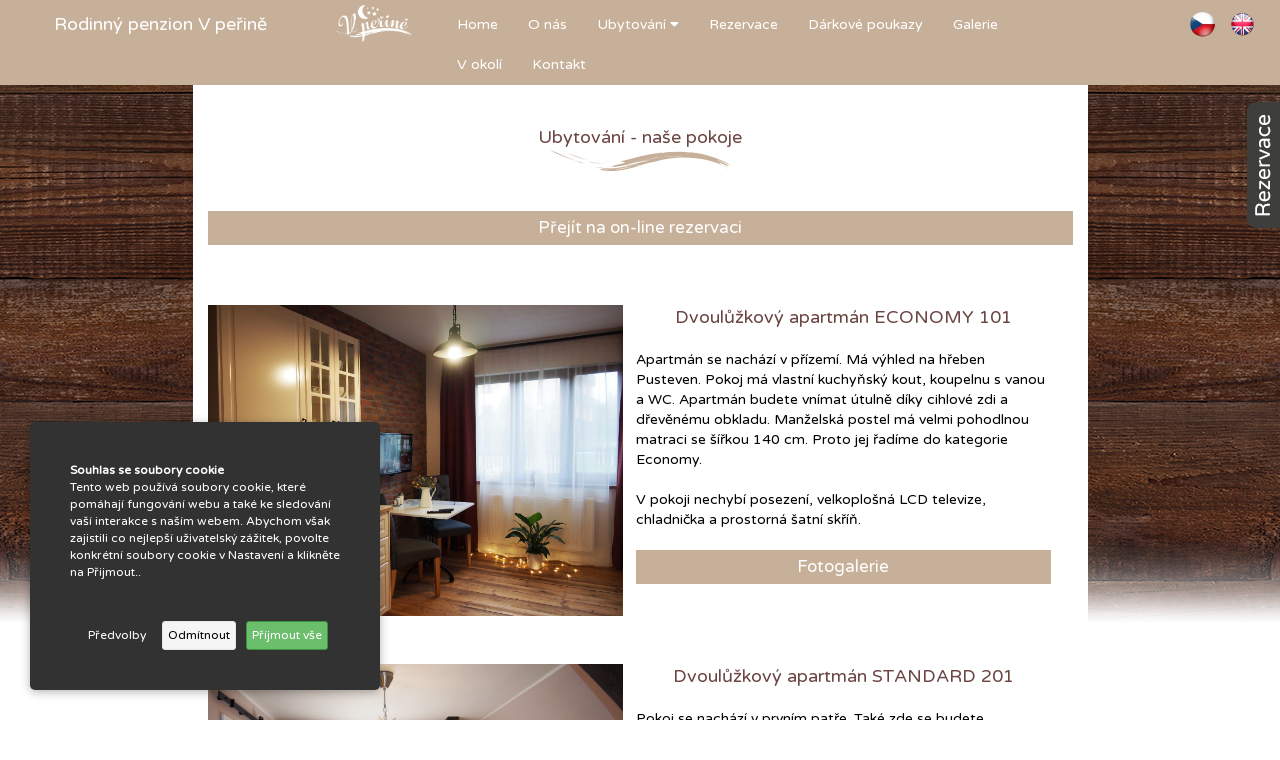

--- FILE ---
content_type: text/html; charset=UTF-8
request_url: http://penzionvperine.cz/ubytovani
body_size: 4280
content:
<!DOCTYPE html>
<html lang="cs">
  <head>
      <meta charset="UTF-8">  
      <meta name="author" content="SPHosting s.r.o.">
      <meta name="robots" content="all,index,follow">
      <meta name="googlebot" content="all,index,follow">
      <meta name="keywords" content="Stěhování, stěhovací služby, Brno, vyklízení Brno, Autodoprava Brno, Bazar nábytku">
      <meta name="description" content="Stěhování Brno levné stěhování a vyklízení Brno a okolí. Autodoprava Brno a bazar nábytku Brno.">
      <meta name="viewport" content="width=device-width, initial-scale=1, maximum-scale=1">
      <title>Penzion V peřině</title>
      <link rel="shortcut icon" href="/data/favicon.png">
      <link rel="stylesheet" type="text/css" href="https://fonts.googleapis.com/css?family=Roboto:100,100italic,200,200italic,300,300italic,400,400italic,500,500italic,600,600italic,700,700italic,800,800italic,900,900italic|Roboto+Slab:100,100italic,200,200italic,300,300italic,400,400italic,500,500italic,600,600italic,700,700italic,800,800italic,900,900italic|Varela+Round:100,100italic,200,200italic,300,300italic,400,400italic,500,500italic,600,600italic,700,700italic,800,800italic,900,900italic|Open+Sans:100,100italic,200,200italic,300,300italic,400,400italic,500,500italic,600,600italic,700,700italic,800,800italic,900,900italic">
      <link href="/data/bootstrap/css/bootstrap.min.css" rel="stylesheet" type="text/css">
      <link href="/data/sphosting.css" rel="stylesheet" type="text/css">      
      <script src="/data/jquery.js"></script>
      <script src="/data/bootstrap/js/bootstrap.js"></script>
          <script>
          if (location.protocol != 'https:')
      {
       location.href = 'https:' + window.location.href.substring(window.location.protocol.length);
      }
    </script>
    
    

<script defer src="https://firmsys.cz/firmsys.cookies.js?v=77" defer></script>
<link rel="stylesheet" href="https://firmsys.cz/cookie.css" crossorigin="anonymous" defer>



  
      
      <!-- Google tag (gtag.js) --> 
      <script async src="https://www.googletagmanager.com/gtag/js?id=AW-738816156"></script> 
      <script> 
      window.dataLayer = window.dataLayer || [];
      function gtag(){dataLayer.push(arguments);} 
      
                 gtag("consent", "default", {
            ad_personalization: "denied",
            ad_storage: "denied",
            ad_user_data: "denied",
            analytics_storage: "denied",
            functionality_storage: "denied",
            personalization_storage: "denied",
            security_storage: "granted",
            wait_for_update: 500,
          });

      
      
      gtag('js', new Date()); 
      gtag('config', 'AW-738816156'); 
      </script>
      
      
      
      
      
      <link href="https://maxcdn.bootstrapcdn.com/font-awesome/4.7.0/css/font-awesome.min.css" rel="stylesheet" integrity="sha384-wvfXpqpZZVQGK6TAh5PVlGOfQNHSoD2xbE+QkPxCAFlNEevoEH3Sl0sibVcOQVnN" crossorigin="anonymous">
            <link rel="stylesheet" href="https://use.fontawesome.com/releases/v5.7.2/css/all.css" integrity="sha384-fnmOCqbTlWIlj8LyTjo7mOUStjsKC4pOpQbqyi7RrhN7udi9RwhKkMHpvLbHG9Sr" crossorigin="anonymous">

  </head>
  <body>
    <div class="rez" style="position: fixed; right: 0; top: 100px;">
      <a href="/rezervace"><img src="/data/rezervace.png"></a>
    </div>
    <!-- Smartsupp Live Chat script -->
    <script type="text/javascript">
    var _smartsupp = _smartsupp || {};
    _smartsupp.key = 'ace9fa150e877995db7f14896d69510f0232c4e1';
    window.smartsupp||(function(d) {
      var s,c,o=smartsupp=function(){ o._.push(arguments)};o._=[];
      s=d.getElementsByTagName('script')[0];c=d.createElement('script');
      c.type='text/javascript';c.charset='utf-8';c.async=true;
      c.src='https://www.smartsuppchat.com/loader.js?';s.parentNode.insertBefore(c,s);
    })(document);
    </script>
    <div id="top">  
        <div class="col-md-3 logo">
          <center>
            <a href="/">
              Rodinný penzion V peřině
            </a>
          </center>
        </div>
        <div class="col-md-1">
          <center>
            <a href="/">
              <img src="/data/logo.png" style="    max-width: 100%; max-height: 43px; margin-top: 5px;">
            </a>
          </center>
        </div>
        <div class="col-md-6" style="    position: relative;
    z-index: 20000;">
        <center>
          <span id="menuer">Menu</span>
          <ul class="main_menu">
            <li><a href="/" class="active">Home</a></li>
            <li><a href="/o-nas">O nás</a></li>
            <li class="dropdown">
              <a href="/ubytovani"  class="">Ubytování <i class="fas fa-caret-down"></i></a>
              <div class="dropdown-content" style="z-index: 1000000;">
                <a href="/ubytovani" style="margin: 0; padding: 10px 20px;">Pokoje</a>
                <a href="/snidane" style="margin: 0; padding: 10px 20px;">Snídaně</a>
                <a href="/sluzby" style="margin: 0; padding: 10px 20px;">Služby</a>
                <a href="/ceny" style="margin: 0; padding: 10px 20px;">Ceny</a>
              </div>
            </li>  
            <li><a href="/rezervace">Rezervace</a></li>
            <li><a href="/darkove-poukazy">Dárkové poukazy</a></li>
            <li><a href="/galerie">Galerie</a></li>
            <li><a href="/v-okoli">V okolí</a></li> 
            <li><a href="/kontakt">Kontakt</a></li>
          </ul>
        </center>
        </div>   
        <div class="col-md-2" id="clientsection">
          <a href="https://en.penzionvperine.cz"><img src="/data/en.png"></a> 
          <a href="/"><img src="/data/cz.png"></a>
        </div>
<script src="https://cdnjs.cloudflare.com/ajax/libs/jquery-migrate/3.0.1/jquery-migrate.min.js"></script>
      <script>
          state = 0;
          jQuery("#menuer").click(function(){
            if(state == 0){
              state = 1;
              jQuery(".main_menu").css("display", "block");
            }
            else{
              state = 0;

              jQuery(".main_menu").css("display", "none");
            }
          });
        </script>
        <div class="clearfix"></div>
    </div>
    <div id="head">
      <div class="container" style="background: #fff; color: #000; min-height: 430px;">
           <br><br>
<div id="section_title">
      Ubytování - naše pokoje                                              
      <div class="divider"></div>
    </div>
<div class="clearfix"></div>
                 <a type="submit" class="sub" value="Ověřit dostupnost" style="color: #fff !important; border: none; width: 100%; display:block;" href="/rezervace">Přejít na on-line rezervaci</a>
<br>
<br>
<br>

<div class="part2">
  <img src="/manager/rphotos/23c999cc8e4cfe592002081e30063f3c.JPG" style="max-width: 100%;">
</div>
<div class="part2">
  <div id="section_title">
    Dvoulůžkový apartmán ECONOMY 101
  </div>                 
  <br>
Apartmán se nachází v přízemí. Má výhled na hřeben Pusteven. Pokoj má vlastní kuchyňský kout, koupelnu s vanou a WC. Apartmán budete vnímat útulně díky cihlové zdi a dřevěnému obkladu. Manželská postel má velmi pohodlnou matraci se šířkou 140 cm. Proto jej řadíme do kategorie Economy.
<br>
<br>
V pokoji nechybí posezení, velkoplošná LCD televize, chladnička a prostorná šatní skříň.
<br>
<br>
<a type="submit" class="sub" value="Ověřit dostupnost" style="color: #fff !important; border: none; width: 100%; display:block;" href="/zobrazeni/11">Fotogalerie</a>                  
  <br>
  <br>
</div>           
<div class="clearfix"></div>
<br>
<br>  

<div class="part2">
  <img src="/201.jpg" style="max-width: 100%;">
</div>
<div class="part2">
  <div id="section_title">
    Dvoulůžkový apartmán STANDARD 201
  </div>                 
  <br>
Pokoj se nachází v prvním patře. Také zde se budete probouzet při pohledu
na kopce Pusteven. Pokoj má vlastní kuchyňský kout, koupelnu a WC. V pokoji vyniká cihlová
zeď a mile Vás překvapí i výhled během koupele, který se přímo nabízí.
<br>
<br>
V pokoji nechybí posezení, velkoplošná LCD televize, lednička, jedinečná
odkládací místa a trezor 
<br>
<br>
<a type="submit" class="sub" value="Ověřit dostupnost" style="color: #fff !important; border: none; width: 100%; display:block;" href="/zobrazeni/2">Fotogalerie</a>                  
  <br>
  <br>
</div>           
<div class="clearfix"></div>
<br>
<br>  


<div class="part2">
  <img src="/202.jpg" style="max-width: 100%;">
</div>
<div class="part2">
  <div id="section_title">
    Čtyřlůžkový apartmán FAMILY 202
  </div>           
  <br>
Pokoj se nachází v prvním patře. Zde se naskýtá výhled na zahradu
a také můžete částečně spatřit vrcholky Pusteven. V povzdálí můžete spatřit
i Lysou horu. Pokoj má vlastní kuchyňský kout, koupelnu a WC. Nachází se zde jedna
dvoulůžková manželská postel a dvě dětská lůžka. Pokoj je vhodný pro páry
s dětmi a je velmi prostorný.            
<br>
<br>   
V pokoji nechybí posezení, velkoplošná LCD televize, lednička, prostorná
skříň a trezor
<br>
<br>
<a type="submit" class="sub" value="Ověřit dostupnost" style="color: #fff !important; border: none; width: 100%; display:block;" href="/zobrazeni/3">Fotogalerie</a> 
                      
  <br>
  <br>
  
</div>           
<div class="clearfix"></div>
<br>
<br>  


<div class="part2">
  <img src="/203.jpg" style="max-width: 100%;">
</div>
<div class="part2">
  <div id="section_title">
    Dvoulůžkový apartmán STANDARD 203.
  </div>           
  <br>
Pokoj se nachází rovněž v prvním patře. Přivítá Vás pohodovou atmosférou
a výhledem na Velký Javorník a zahradu. Pokoj má vlastní kuchyňský kout, koupelnu a WC.
Nachází se zde jedna dvoulůžková manželská postel a netradiční úložné
prostory.                   
<br>
<br>
V pokoji nechybí posezení, velkoplošná LCD televize, lednička a trezor      
<br>
<br>
<a type="submit" class="sub" value="Ověřit dostupnost" style="color: #fff !important; border: none; width: 100%; display:block;" href="/zobrazeni/4">Fotogalerie</a>    
  <br>
  <br>
</div>           
<div class="clearfix"></div>
<br>
<br>  

                            <br><br>
<div id="section_title">
      Abychom Vám pobyt co nejvíce zpříjemnili,
      <br>
nabízíme následující vybavení:                              
      <div class="divider"></div>
    </div>
                  
<div class="part3">
Manželská postel  
<br>
<br>
Dětská postýlka  
<br>
<br>
Posezení        
<br>
<br>
Smart LCD TV      
<br>
<br>
Wi-Fi připojení    
<br>
<br>
Bezpečnostní schránka   
<br>
<br>
Sloha s informacemi
</div>
                  
<div class="part3">
Varná deska
<br>
<br>
Lednice              
<br>
<br>
Mikrovlnná trouba    
<br>
<br>
Rychlovarná konvice  
<br>
<br>
Kuchyňské vybavení
<br>
<br>
Mycí prostředky
</div>
                  
<div class="part3">
Toaleta         
<br>
<br>
Koupelna s vanou  
<br>
<br>
Ručníky a osušky   
<br>
<br>
Hygienické prostředky
<br>
<br>
Vysoušeč vlasů

</div>
      
      </div>
    </div>                   
    <div class="clearfix"></div>   
    <br><br><br>
    
    
    <center>
      <img src="/data/logo_footer.png">
    </center>
               
    <div class="clearfix"></div>
    
    <div id="foot">
      <div class="container">             
        <div class="col-md-4" id="footsection" style="color: #fff;">
          <br />
          <br />
          <p><span style="color: #664542;"><strong>Rodinn&yacute; penzion V peřině&nbsp;<br /><u>nab&iacute;z&iacute; ubytov&aacute;n&iacute; v&nbsp;Beskydech</u></strong>&nbsp;</span></p>
<p><span style="color: #664542;">V&nbsp;oblasti zvan&eacute; Pustevny na V&aacute;s čekaj&iacute; čtyři &uacute;tulně zař&iacute;zen&eacute; apartm&aacute;ny ve venkovsk&eacute;m stylu. Ubytov&aacute;n&iacute; pro rodiny s&nbsp;dětmi, p&aacute;ry, jednotlivce i&nbsp;obchodn&iacute; cestuj&iacute;c&iacute;.</span></p> 
        </div>
        <div class="col-md-4" id="footsection">
                      
          <p style="line-height: 27px; padding: 1px 0; color: #664542; text-align: center;  font-size: 20px;">
            <br>
            <b><u>Kontaktujte nás:</u></b>
            <br>
            Trojanovice 393
            <br>
            +420 775 869 856          
            <br>
            info@penzionvperine.cz
            <br>
            <br>
            <a style="background: #6b4542; border-color: #50453f;" href="/vop" class="btn btn-success">Všeobecné obchodní podmínky</a>
            <br>             
            <br>
            <a style="background: #6b4542; border-color: #50453f;" href="/gdpr" class="btn btn-success">Ochrana osobních údajů (GDPR)</a>
          </p>
        </div>
        <div class="col-md-4" id="footsection">
          <br />
          <br />
          <br />
          
          <div class="col-md-6">
            <center><img src="/data/log1.png" style="max-width: 120%;"></center>
          </div>
          <div class="col-md-6">
            <center><img src="/data/log2.png" style="max-width: 120%;"></center>
          </div>
          <div class="clearfix"></div>
          
          <div class="col-md-3">
            <center><a href="https://www.facebook.com/penzionvperine" target="_blank"><img src="/data/fb.png" style="max-width: 120%;"></center>
          </div>
          <div class="col-md-3">
            <center><img src="/data/tripadvisor.png" style="max-width: 120%;"></center>
          </div>
          <div class="col-md-3">
            <center><a href="https://www.instagram.com/penzionvperine/" target="_blank"><img src="/data/insta.png" style="max-width: 120%;"></a></center>
          </div>
        
        <div class="clearfix"></div>
      </div>
    </div>
  </body>
</html>


--- FILE ---
content_type: text/html; charset=UTF-8
request_url: https://penzionvperine.cz/ubytovani
body_size: 4280
content:
<!DOCTYPE html>
<html lang="cs">
  <head>
      <meta charset="UTF-8">  
      <meta name="author" content="SPHosting s.r.o.">
      <meta name="robots" content="all,index,follow">
      <meta name="googlebot" content="all,index,follow">
      <meta name="keywords" content="Stěhování, stěhovací služby, Brno, vyklízení Brno, Autodoprava Brno, Bazar nábytku">
      <meta name="description" content="Stěhování Brno levné stěhování a vyklízení Brno a okolí. Autodoprava Brno a bazar nábytku Brno.">
      <meta name="viewport" content="width=device-width, initial-scale=1, maximum-scale=1">
      <title>Penzion V peřině</title>
      <link rel="shortcut icon" href="/data/favicon.png">
      <link rel="stylesheet" type="text/css" href="https://fonts.googleapis.com/css?family=Roboto:100,100italic,200,200italic,300,300italic,400,400italic,500,500italic,600,600italic,700,700italic,800,800italic,900,900italic|Roboto+Slab:100,100italic,200,200italic,300,300italic,400,400italic,500,500italic,600,600italic,700,700italic,800,800italic,900,900italic|Varela+Round:100,100italic,200,200italic,300,300italic,400,400italic,500,500italic,600,600italic,700,700italic,800,800italic,900,900italic|Open+Sans:100,100italic,200,200italic,300,300italic,400,400italic,500,500italic,600,600italic,700,700italic,800,800italic,900,900italic">
      <link href="/data/bootstrap/css/bootstrap.min.css" rel="stylesheet" type="text/css">
      <link href="/data/sphosting.css" rel="stylesheet" type="text/css">      
      <script src="/data/jquery.js"></script>
      <script src="/data/bootstrap/js/bootstrap.js"></script>
          <script>
          if (location.protocol != 'https:')
      {
       location.href = 'https:' + window.location.href.substring(window.location.protocol.length);
      }
    </script>
    
    

<script defer src="https://firmsys.cz/firmsys.cookies.js?v=77" defer></script>
<link rel="stylesheet" href="https://firmsys.cz/cookie.css" crossorigin="anonymous" defer>



  
      
      <!-- Google tag (gtag.js) --> 
      <script async src="https://www.googletagmanager.com/gtag/js?id=AW-738816156"></script> 
      <script> 
      window.dataLayer = window.dataLayer || [];
      function gtag(){dataLayer.push(arguments);} 
      
                 gtag("consent", "default", {
            ad_personalization: "denied",
            ad_storage: "denied",
            ad_user_data: "denied",
            analytics_storage: "denied",
            functionality_storage: "denied",
            personalization_storage: "denied",
            security_storage: "granted",
            wait_for_update: 500,
          });

      
      
      gtag('js', new Date()); 
      gtag('config', 'AW-738816156'); 
      </script>
      
      
      
      
      
      <link href="https://maxcdn.bootstrapcdn.com/font-awesome/4.7.0/css/font-awesome.min.css" rel="stylesheet" integrity="sha384-wvfXpqpZZVQGK6TAh5PVlGOfQNHSoD2xbE+QkPxCAFlNEevoEH3Sl0sibVcOQVnN" crossorigin="anonymous">
            <link rel="stylesheet" href="https://use.fontawesome.com/releases/v5.7.2/css/all.css" integrity="sha384-fnmOCqbTlWIlj8LyTjo7mOUStjsKC4pOpQbqyi7RrhN7udi9RwhKkMHpvLbHG9Sr" crossorigin="anonymous">

  </head>
  <body>
    <div class="rez" style="position: fixed; right: 0; top: 100px;">
      <a href="/rezervace"><img src="/data/rezervace.png"></a>
    </div>
    <!-- Smartsupp Live Chat script -->
    <script type="text/javascript">
    var _smartsupp = _smartsupp || {};
    _smartsupp.key = 'ace9fa150e877995db7f14896d69510f0232c4e1';
    window.smartsupp||(function(d) {
      var s,c,o=smartsupp=function(){ o._.push(arguments)};o._=[];
      s=d.getElementsByTagName('script')[0];c=d.createElement('script');
      c.type='text/javascript';c.charset='utf-8';c.async=true;
      c.src='https://www.smartsuppchat.com/loader.js?';s.parentNode.insertBefore(c,s);
    })(document);
    </script>
    <div id="top">  
        <div class="col-md-3 logo">
          <center>
            <a href="/">
              Rodinný penzion V peřině
            </a>
          </center>
        </div>
        <div class="col-md-1">
          <center>
            <a href="/">
              <img src="/data/logo.png" style="    max-width: 100%; max-height: 43px; margin-top: 5px;">
            </a>
          </center>
        </div>
        <div class="col-md-6" style="    position: relative;
    z-index: 20000;">
        <center>
          <span id="menuer">Menu</span>
          <ul class="main_menu">
            <li><a href="/" class="active">Home</a></li>
            <li><a href="/o-nas">O nás</a></li>
            <li class="dropdown">
              <a href="/ubytovani"  class="">Ubytování <i class="fas fa-caret-down"></i></a>
              <div class="dropdown-content" style="z-index: 1000000;">
                <a href="/ubytovani" style="margin: 0; padding: 10px 20px;">Pokoje</a>
                <a href="/snidane" style="margin: 0; padding: 10px 20px;">Snídaně</a>
                <a href="/sluzby" style="margin: 0; padding: 10px 20px;">Služby</a>
                <a href="/ceny" style="margin: 0; padding: 10px 20px;">Ceny</a>
              </div>
            </li>  
            <li><a href="/rezervace">Rezervace</a></li>
            <li><a href="/darkove-poukazy">Dárkové poukazy</a></li>
            <li><a href="/galerie">Galerie</a></li>
            <li><a href="/v-okoli">V okolí</a></li> 
            <li><a href="/kontakt">Kontakt</a></li>
          </ul>
        </center>
        </div>   
        <div class="col-md-2" id="clientsection">
          <a href="https://en.penzionvperine.cz"><img src="/data/en.png"></a> 
          <a href="/"><img src="/data/cz.png"></a>
        </div>
<script src="https://cdnjs.cloudflare.com/ajax/libs/jquery-migrate/3.0.1/jquery-migrate.min.js"></script>
      <script>
          state = 0;
          jQuery("#menuer").click(function(){
            if(state == 0){
              state = 1;
              jQuery(".main_menu").css("display", "block");
            }
            else{
              state = 0;

              jQuery(".main_menu").css("display", "none");
            }
          });
        </script>
        <div class="clearfix"></div>
    </div>
    <div id="head">
      <div class="container" style="background: #fff; color: #000; min-height: 430px;">
           <br><br>
<div id="section_title">
      Ubytování - naše pokoje                                              
      <div class="divider"></div>
    </div>
<div class="clearfix"></div>
                 <a type="submit" class="sub" value="Ověřit dostupnost" style="color: #fff !important; border: none; width: 100%; display:block;" href="/rezervace">Přejít na on-line rezervaci</a>
<br>
<br>
<br>

<div class="part2">
  <img src="/manager/rphotos/23c999cc8e4cfe592002081e30063f3c.JPG" style="max-width: 100%;">
</div>
<div class="part2">
  <div id="section_title">
    Dvoulůžkový apartmán ECONOMY 101
  </div>                 
  <br>
Apartmán se nachází v přízemí. Má výhled na hřeben Pusteven. Pokoj má vlastní kuchyňský kout, koupelnu s vanou a WC. Apartmán budete vnímat útulně díky cihlové zdi a dřevěnému obkladu. Manželská postel má velmi pohodlnou matraci se šířkou 140 cm. Proto jej řadíme do kategorie Economy.
<br>
<br>
V pokoji nechybí posezení, velkoplošná LCD televize, chladnička a prostorná šatní skříň.
<br>
<br>
<a type="submit" class="sub" value="Ověřit dostupnost" style="color: #fff !important; border: none; width: 100%; display:block;" href="/zobrazeni/11">Fotogalerie</a>                  
  <br>
  <br>
</div>           
<div class="clearfix"></div>
<br>
<br>  

<div class="part2">
  <img src="/201.jpg" style="max-width: 100%;">
</div>
<div class="part2">
  <div id="section_title">
    Dvoulůžkový apartmán STANDARD 201
  </div>                 
  <br>
Pokoj se nachází v prvním patře. Také zde se budete probouzet při pohledu
na kopce Pusteven. Pokoj má vlastní kuchyňský kout, koupelnu a WC. V pokoji vyniká cihlová
zeď a mile Vás překvapí i výhled během koupele, který se přímo nabízí.
<br>
<br>
V pokoji nechybí posezení, velkoplošná LCD televize, lednička, jedinečná
odkládací místa a trezor 
<br>
<br>
<a type="submit" class="sub" value="Ověřit dostupnost" style="color: #fff !important; border: none; width: 100%; display:block;" href="/zobrazeni/2">Fotogalerie</a>                  
  <br>
  <br>
</div>           
<div class="clearfix"></div>
<br>
<br>  


<div class="part2">
  <img src="/202.jpg" style="max-width: 100%;">
</div>
<div class="part2">
  <div id="section_title">
    Čtyřlůžkový apartmán FAMILY 202
  </div>           
  <br>
Pokoj se nachází v prvním patře. Zde se naskýtá výhled na zahradu
a také můžete částečně spatřit vrcholky Pusteven. V povzdálí můžete spatřit
i Lysou horu. Pokoj má vlastní kuchyňský kout, koupelnu a WC. Nachází se zde jedna
dvoulůžková manželská postel a dvě dětská lůžka. Pokoj je vhodný pro páry
s dětmi a je velmi prostorný.            
<br>
<br>   
V pokoji nechybí posezení, velkoplošná LCD televize, lednička, prostorná
skříň a trezor
<br>
<br>
<a type="submit" class="sub" value="Ověřit dostupnost" style="color: #fff !important; border: none; width: 100%; display:block;" href="/zobrazeni/3">Fotogalerie</a> 
                      
  <br>
  <br>
  
</div>           
<div class="clearfix"></div>
<br>
<br>  


<div class="part2">
  <img src="/203.jpg" style="max-width: 100%;">
</div>
<div class="part2">
  <div id="section_title">
    Dvoulůžkový apartmán STANDARD 203.
  </div>           
  <br>
Pokoj se nachází rovněž v prvním patře. Přivítá Vás pohodovou atmosférou
a výhledem na Velký Javorník a zahradu. Pokoj má vlastní kuchyňský kout, koupelnu a WC.
Nachází se zde jedna dvoulůžková manželská postel a netradiční úložné
prostory.                   
<br>
<br>
V pokoji nechybí posezení, velkoplošná LCD televize, lednička a trezor      
<br>
<br>
<a type="submit" class="sub" value="Ověřit dostupnost" style="color: #fff !important; border: none; width: 100%; display:block;" href="/zobrazeni/4">Fotogalerie</a>    
  <br>
  <br>
</div>           
<div class="clearfix"></div>
<br>
<br>  

                            <br><br>
<div id="section_title">
      Abychom Vám pobyt co nejvíce zpříjemnili,
      <br>
nabízíme následující vybavení:                              
      <div class="divider"></div>
    </div>
                  
<div class="part3">
Manželská postel  
<br>
<br>
Dětská postýlka  
<br>
<br>
Posezení        
<br>
<br>
Smart LCD TV      
<br>
<br>
Wi-Fi připojení    
<br>
<br>
Bezpečnostní schránka   
<br>
<br>
Sloha s informacemi
</div>
                  
<div class="part3">
Varná deska
<br>
<br>
Lednice              
<br>
<br>
Mikrovlnná trouba    
<br>
<br>
Rychlovarná konvice  
<br>
<br>
Kuchyňské vybavení
<br>
<br>
Mycí prostředky
</div>
                  
<div class="part3">
Toaleta         
<br>
<br>
Koupelna s vanou  
<br>
<br>
Ručníky a osušky   
<br>
<br>
Hygienické prostředky
<br>
<br>
Vysoušeč vlasů

</div>
      
      </div>
    </div>                   
    <div class="clearfix"></div>   
    <br><br><br>
    
    
    <center>
      <img src="/data/logo_footer.png">
    </center>
               
    <div class="clearfix"></div>
    
    <div id="foot">
      <div class="container">             
        <div class="col-md-4" id="footsection" style="color: #fff;">
          <br />
          <br />
          <p><span style="color: #664542;"><strong>Rodinn&yacute; penzion V peřině&nbsp;<br /><u>nab&iacute;z&iacute; ubytov&aacute;n&iacute; v&nbsp;Beskydech</u></strong>&nbsp;</span></p>
<p><span style="color: #664542;">V&nbsp;oblasti zvan&eacute; Pustevny na V&aacute;s čekaj&iacute; čtyři &uacute;tulně zař&iacute;zen&eacute; apartm&aacute;ny ve venkovsk&eacute;m stylu. Ubytov&aacute;n&iacute; pro rodiny s&nbsp;dětmi, p&aacute;ry, jednotlivce i&nbsp;obchodn&iacute; cestuj&iacute;c&iacute;.</span></p> 
        </div>
        <div class="col-md-4" id="footsection">
                      
          <p style="line-height: 27px; padding: 1px 0; color: #664542; text-align: center;  font-size: 20px;">
            <br>
            <b><u>Kontaktujte nás:</u></b>
            <br>
            Trojanovice 393
            <br>
            +420 775 869 856          
            <br>
            info@penzionvperine.cz
            <br>
            <br>
            <a style="background: #6b4542; border-color: #50453f;" href="/vop" class="btn btn-success">Všeobecné obchodní podmínky</a>
            <br>             
            <br>
            <a style="background: #6b4542; border-color: #50453f;" href="/gdpr" class="btn btn-success">Ochrana osobních údajů (GDPR)</a>
          </p>
        </div>
        <div class="col-md-4" id="footsection">
          <br />
          <br />
          <br />
          
          <div class="col-md-6">
            <center><img src="/data/log1.png" style="max-width: 120%;"></center>
          </div>
          <div class="col-md-6">
            <center><img src="/data/log2.png" style="max-width: 120%;"></center>
          </div>
          <div class="clearfix"></div>
          
          <div class="col-md-3">
            <center><a href="https://www.facebook.com/penzionvperine" target="_blank"><img src="/data/fb.png" style="max-width: 120%;"></center>
          </div>
          <div class="col-md-3">
            <center><img src="/data/tripadvisor.png" style="max-width: 120%;"></center>
          </div>
          <div class="col-md-3">
            <center><a href="https://www.instagram.com/penzionvperine/" target="_blank"><img src="/data/insta.png" style="max-width: 120%;"></a></center>
          </div>
        
        <div class="clearfix"></div>
      </div>
    </div>
  </body>
</html>


--- FILE ---
content_type: text/html; charset=UTF-8
request_url: https://firmsys.cz/checkdomain.php
body_size: 408
content:
{"load":1,"host":"penzionvperine.cz","vzhled":"cookie-tmavy","vzhled2":"cookie-left","pozice":"cookie-left","needed":[["PHPSESSID","needed","Sessions","Soubor cookie generovan\u00fd aplikacemi zalo\u017een\u00fdmi na jazyce PHP. Jedn\u00e1 se o obecn\u00fd identifik\u00e1tor pou\u017e\u00edvan\u00fd k uchov\u00e1v\u00e1n\u00ed prom\u011bnn\u00fdch u\u017eivatelsk\u00e9 relace. Obvykle se jedn\u00e1 o n\u00e1hodn\u011b generovan\u00e9 \u010d\u00edslo, jeho\u017e pou\u017eit\u00ed m\u016f\u017ee b\u00fdt specifick\u00e9 pro dan\u00fd web, ale dobr\u00fdm p\u0159\u00ed"]],"analytics":[],"marketing":[],"vykon":[]}

--- FILE ---
content_type: text/css
request_url: http://penzionvperine.cz/data/sphosting.css
body_size: 2536
content:
body{
  font-family: 'Varela Round', sans-serif; 
}
#top{
  background: #c7b099;
  padding: 0px 0;
  z-index: 10000;
  position: relative;
}                 
.logo{
  margin-top: 12px;
}
.logo a{
font-size: 18px;
  color: #fff;
}
#head{
  width: 100%;
  background: url('upbg.png') top center repeat-x;
}    
#head .container{
         
  width: 895px;
  
}
.container{
         
  width: 895px !important;
  
}
#section_title{
  color: #6b4542;
  text-align: center;
  font-size: 18px;
}
.divider{
  width: 182px;
  height: 21px;
  background: url('divider.png') center center no-repeat;
  margin: 0 auto;
  margin-bottom: 40px;
}
.form{
  background: rgba(255,255,255,0.5);
  height: 330px;
  margin-left: 40px;
  margin-top: 20px;
  padding: 10px;
  float: left; width: 280px;
}
.form input{
  background: rgba(255,255,255,0.5);
  width: 100%;
  text-align: left;
  border: none;
  padding: 15px;
  outline: none;
  font-size: 12px;
  color: #fff !important;
  padding: 10px;
  margin-top: 15px; 
}      
.form input::placeholder{
  color: #fff !important;
}
.form select{
  background: rgba(255,255,255,0.5);
  width: 100%;
  text-align: left;
  border: none;
  padding: 15px;
  outline: none;
  font-size: 12px;
  color: #fff !important;
  padding: 10px;
  margin-top: 15px; 
}      
.form select::placeholder{
  color: #fff !important;
}
.title{
  background: #C7B099;  
  color: #6b4542;
  width: 100%;
  text-align: center;
  font-weight: bold;
  font-size: 17px;
  padding: 5px;  
}
.sub{
  background: #C7B099 !important;  
  color: #6b4542 !important;
  width: 100% !important;
  text-align: center !important;
  font-size: 17px !important;
  padding: 5px !important;  
}
a:hover{
  text-decoration: none;
}
#logosection img{
  max-width: 100%;
  margin-top: 25px;
  margin-bottom: 0px;
}
.main_menu{
  list-style: none;
  display: inline-block;  
  margin-top: 5px;
  padding: 0;  
  margin-bottom: 0px;
}
.main_menu li{
  float: left;
}
.main_menu li a{
  color: #fff;
  padding: 10px 0px;
  margin: 0 15px;
  float: left;          
  transition: ease 0.2s;
}
.main_menu li a:hover{
  padding: 10px 0px;
  float: left;                 
  color: #fff !important;    
}
.active{
  color: #fff !important;
}
#hometext h1{    
  float: left;
  margin-top: 250px;              
  font-family: 'Open Sans', sans-serif; 
  color: #fff;             
  font-weight: 200;
}
#tabletserver img{
  margin-top: 161px;
  margin-bottom: 55px;
  max-width: 100%;
}
.sto_procent{
  max-width: 100%;  
  transition: ease 0.2s;
  opacity: 0.8; 
} 

.sto_procent:hover { 
  opacity: 1; 
}
#hometext p{ 
  color: #fff;               
  font-weight: 100;
  line-height: 24px;
}            
#hometext a{   
  display: block;
  float: left;
  margin-top: 22px;
  margin-right: 22px;    
  padding: 10px 45px;  
  color: #fff;
  border: 2px solid #fff;  
  margin-top: 30px;
  border-radius: 50px;   
  transition: ease 0.2s;
}                  
#hometext a:hover{
  color: #484b79;
  text-shadow: none;
  background: #fff;
}       
.mini_divider{
  height: 2px;
  background: #fff;
  width: 20px;
  margin-top: 30px;
  margin-bottom: 30px;
}
.mini_divider2{
  height: 2px;
  background: #fff;
  width: 20px;
  margin-top: 10px;
  margin-bottom: 10px;
}
#clientsection a{
  float: right;           
  margin-top: 2px;
  margin-right: 5px;    
  padding: 10px 5px;  
  color: #000;
  border-radius: 50px;          
  transition: ease 0.2s;
}                            
#clientsection a:hover{
  color: #fff;
  text-shadow: none;
}       
#foot{
  margin: 0px;
  height: 268px;
  width: 100%;
  background: url('footbg.png') center top repeat-x;  
  z-index: 9000;
  position: relative;
}
#footlogo{
  max-width: 100%;
  margin-top: 0px;
  margin-bottom: 60px;
}
#footcopy{     
  color: #000;
  margin-top: 40px;
  margin-bottom: 40px;
}
#footsection .title{
  color: #000;
  font-size: 17px;
}
#footsection ul{
  margin: 0;
  padding: 0;
  list-style: none;
}
#footsection ul li{
  padding: 3px 0;
}  
#footsection ul li a{    
  color: #000;    
  transition: ease 0.2s;
}               
#footsection ul li a:hover{
  color: #000;
}   
#macbook{
  background: url('images/macbook_footer.jpg') center center no-repeat;
  width: 100%;
  height: 773px;
}
#hardware{
  padding: 60px 0 180px;
  width: 100%;
}                 
.hardware_title{
  text-align: center;
  color: #7177bf;              
}          
.contact_title{  
  text-align: center;    
  margin-top: 30px;
}
.contact_inner{
  width: 713px;
  margin: 0 auto;
  color: #fff;
  margin-top: 55px;
}
.contact_title .title{  
  color: #7177bf;     
  font-size: 36px;
}
.hardware_title .title{
  font-size: 36px;
}
#hardware .partner{
  margin-top: 40px;
}
#contact_form{
  background: url('images/contact_form.jpg') center center;
  width: 100%;
  height: 776px;
}


.contact_left{
  float: left;
  width: 54.5%;
}
.contact_right{
  float: right;
  width: 36%;
  margin-top: 156px;
  margin-right: 1%;
  color: black;
}   
.info{
  font-style: italic;
  color: #878787;
}
.phone{
  font-size: 20px;
}
.contact_right .title{  
  color: #7177bf;   
  font-size: 26px;
}
.contact_input{        
  text-shadow: 1px 1px 8px rgba(0, 0, 0, 0.36);
  margin-top: 5px;
  margin-bottom: 5px;
  width: 100%;
  margin-right: 0px;    
  padding: 10px 15px;  
  color: #fff;
  border: 2px solid #fff;
  background: transparent;
  color: #fff;
  outline: none;
  border-radius: 50px;          
  transition: ease 0.2s;
}                            
.contact_input:focus{
  color: #484b79;
  text-shadow: none;
  background: #fff;
}       
.contact_input_textarea{        
  text-shadow: 1px 1px 8px rgba(0, 0, 0, 0.36);
  margin-top: 5px;
  margin-bottom: 5px;
  width: 100%;
  margin-right: 0px;    
  padding: 10px 15px;  
  color: #fff;
  border: 2px solid #fff;
  background: transparent;
  color: #fff;
  outline: none;            
  height: 101px;
  border-radius: 20px;
  resize: none; 
  transition: ease 0.2s;
}                            
.contact_input_textarea:focus{
  color: #484b79;
  text-shadow: none;
  background: #fff;
}          
.contact_submit{     
  text-shadow: 1px 1px 8px rgba(0, 0, 0, 0.36);
  background: transparent;
  float: right;
  margin-top: 10px;
  margin-right: 0px;    
  outline: none;
  padding: 10px 15px;  
  color: #fff;
  border: 2px solid #fff;
  border-radius: 50px;          
  transition: ease 0.2s;
}                            
.contact_submit:hover{
  color: #484b79;
  text-shadow: none;
  background: #fff;
}     
#numbers{
  background: #f9f9ff url('images/numbers_bg.png') center center no-repeat;
  width: 100%;
  color: #7177bf;   
  padding-bottom: 129px;
  padding-top: 132px;   
  
  text-align: center;
}
#numbers .number_title{      
  font-size: 33px;
}
.first_line{
  margin-top: 480px;
}
.second_line{
  margin-top: 172px;
}

#services{
  background: #fff;
  margin: 30px 0;
}
#services .box{
  background: #a70000;
  padding: 30px;
  color: #fff;
  box-shadow: 0px 0px 8px #0000003d;
  
}
.parttitle{
  font-size: 20px;
}
.box a{       
  display: block;
  margin-top: 10px;
  margin-bottom: -5px;
  padding: 5px 15px;  
  color: #fff;
  border: 2px solid #fff;
  border-radius: 50px;          
  transition: ease 0.2s;
}                         
.box a:hover{
  color: #000;
  text-shadow: none;
  background: #fff;
}         
#about{
  background: #fff;
  
  margin: 30px 0 0;
  padding-bottom: 30px;     
  z-index: 10020;
  position: relative;
}
#about img{
  box-shadow: 0px 0px 8px #0000003d;
}
.titleabout{
  font-size: 20px;
}             
#about a{       
  display: block;
  margin-top: 10px;
  margin-bottom: -5px;
  padding: 5px 15px;  
  color: #000;
  border: 2px solid #000;
  border-radius: 50px;          
  transition: ease 0.2s;
  text-align: center;
}                         
#about a:hover{
  color: #fff;
  text-shadow: none;
  background: #000;
}  
#form{
  background: url('images/formbg.jpg') center center repeat-y;
  margin: 0px 0 0;       
  padding: 30px 0;
  color: #000;
  z-index: 10000;
  box-shadow: 0px 0px 8px #00000061;
  position: relative;
}           
.bxnt{       
  display: block;
  margin-top: 10px;
  margin-bottom: -5px;
  padding: 5px 15px;  
  color: #000;
  background: transparent;
  border: 2px solid #000;
  border-radius: 50px;          
  transition: ease 0.2s;
  text-align: center;
}                         
.bxnt:hover{
  color: #fff;
  text-shadow: none;
  background: #000;
}  
.part3{
  float: left;
  width: 30%;
  margin-right: 1.5%;
}
.part2{
  float: left;
  width: 48%;
  margin-right: 1.5%;
}
.popisek{
  margin-top: -68px;
  background: #ffffff61;
  color: white;
  font-size: 18px;
  z-index: 2000;
  position: relative;
  width: 93%;
  /* height: 20px; */
  padding: 8px 0;
}                                                                                                                                                    +

.ui-widget-header{
  color: #222;
}

.ui-datepicker .ui-datepicker-header{
  border-color: #c7b099;
  background: #c7b099;
}

.ui-state-highlight{
  background: #c7b099 !important;
  color: #fff !important;
  border-color: #c7b099 !important;
}

.ui-state-active{
  background: #a2703e !important;
  color: #fff !important;
  border-color: #a2703e !important;
}


.dropbtn {
    background-color: #4CAF50;
    color: white;
    padding: 16px;
    font-size: 16px;
    border: none;
    cursor: pointer;
}
.dropdown {                   
    -moz-transition: height 0.5s ease;
    -webkit-transition: height 0.5s ease;
    -o-transition: height 0.5s ease;
    transition: height 0.5s ease;
    position: relative;
    display: inline-block; 
}
.dropdown-content {
    display: none;
    position: absolute;
    top: 35px;
    box-shadow: 0px 8px 16px 0px rgba(0,0,0,0.2);
    z-index: 1000000;
    transform: translate(-50%);
    left: 50%;
}
.dropdown-content a {
    color: black;
    padding: 9px 10px;
    text-decoration: none;
    display: block;
    width:100%;
    background: #fff;       
    color: gray !important;
}
.dropdown-content a:hover {
  background-color: #896429;
  color: #fff !important;
}
.dropdown:hover .dropdown-content {   
    display: block;
}
.dropdown:hover .dropbtn {       
    background-color: #896429;
}
.dropdown-content a{
  font-size: 14px !important;
}

@media(max-width: 1000px){
  .container{
      width: 95% !important;
      margin: 0 auto !important;
  }
  #main_slide_show div{
    width: 100% !important;
    padding-left: 0px !important;
    left: 0 !important;
    padding-right: 0px !important;
  }
  #main_slide_show div div{
  }
  #main_slide_show{
    background: none !important;

  }
  .col-md-4{

    margin-bottom: 40px;
  }
  #foot{
      background: none !important;

  }
  .part2{
    width: 100% !important;
    margin: 0 auto !important;

    margin-bottom: 20px !important;
  }
  .logo {
    margin-top: 0px;
  }
  .main_menu li {
    float: left;
    width: 100%;
  }
  #clientsection a{
    display: inline;
    float: none;
  }
  #clientsection{
    text-align: center;
    margin-top: 20px;
    margin-bottom: 20px;
  }
  #menuer{
    display: block;
    width: 100%;
    background: #2f1907;
    border-radius: 5px;
    padding: 5px 0;
    color: #fff;
    cursor: pointer;
    margin-top: 10px;
  }
  .onlymobile{
    display: block !important;
  }
  .logohide{
    display: none !important;
    
  }
  .main_menu{
    display: none;
  }
  #menuer{
    display: block;
  }
  .rez{
    top: 200px !important;

  }
}
@media(min-width: 1000px){
  .main_menu{
    display: block !important;
  }
  #menuer{
    display: none;
  }
  .onlymobile{
    display: none !important;
  }
  .logohide{
    display: block !important;

  }
}

.part6{
  width: 20%;
  margin: 1% 2.5%;
  float: left;
}

--- FILE ---
content_type: text/css
request_url: https://penzionvperine.cz/data/sphosting.css
body_size: 2536
content:
body{
  font-family: 'Varela Round', sans-serif; 
}
#top{
  background: #c7b099;
  padding: 0px 0;
  z-index: 10000;
  position: relative;
}                 
.logo{
  margin-top: 12px;
}
.logo a{
font-size: 18px;
  color: #fff;
}
#head{
  width: 100%;
  background: url('upbg.png') top center repeat-x;
}    
#head .container{
         
  width: 895px;
  
}
.container{
         
  width: 895px !important;
  
}
#section_title{
  color: #6b4542;
  text-align: center;
  font-size: 18px;
}
.divider{
  width: 182px;
  height: 21px;
  background: url('divider.png') center center no-repeat;
  margin: 0 auto;
  margin-bottom: 40px;
}
.form{
  background: rgba(255,255,255,0.5);
  height: 330px;
  margin-left: 40px;
  margin-top: 20px;
  padding: 10px;
  float: left; width: 280px;
}
.form input{
  background: rgba(255,255,255,0.5);
  width: 100%;
  text-align: left;
  border: none;
  padding: 15px;
  outline: none;
  font-size: 12px;
  color: #fff !important;
  padding: 10px;
  margin-top: 15px; 
}      
.form input::placeholder{
  color: #fff !important;
}
.form select{
  background: rgba(255,255,255,0.5);
  width: 100%;
  text-align: left;
  border: none;
  padding: 15px;
  outline: none;
  font-size: 12px;
  color: #fff !important;
  padding: 10px;
  margin-top: 15px; 
}      
.form select::placeholder{
  color: #fff !important;
}
.title{
  background: #C7B099;  
  color: #6b4542;
  width: 100%;
  text-align: center;
  font-weight: bold;
  font-size: 17px;
  padding: 5px;  
}
.sub{
  background: #C7B099 !important;  
  color: #6b4542 !important;
  width: 100% !important;
  text-align: center !important;
  font-size: 17px !important;
  padding: 5px !important;  
}
a:hover{
  text-decoration: none;
}
#logosection img{
  max-width: 100%;
  margin-top: 25px;
  margin-bottom: 0px;
}
.main_menu{
  list-style: none;
  display: inline-block;  
  margin-top: 5px;
  padding: 0;  
  margin-bottom: 0px;
}
.main_menu li{
  float: left;
}
.main_menu li a{
  color: #fff;
  padding: 10px 0px;
  margin: 0 15px;
  float: left;          
  transition: ease 0.2s;
}
.main_menu li a:hover{
  padding: 10px 0px;
  float: left;                 
  color: #fff !important;    
}
.active{
  color: #fff !important;
}
#hometext h1{    
  float: left;
  margin-top: 250px;              
  font-family: 'Open Sans', sans-serif; 
  color: #fff;             
  font-weight: 200;
}
#tabletserver img{
  margin-top: 161px;
  margin-bottom: 55px;
  max-width: 100%;
}
.sto_procent{
  max-width: 100%;  
  transition: ease 0.2s;
  opacity: 0.8; 
} 

.sto_procent:hover { 
  opacity: 1; 
}
#hometext p{ 
  color: #fff;               
  font-weight: 100;
  line-height: 24px;
}            
#hometext a{   
  display: block;
  float: left;
  margin-top: 22px;
  margin-right: 22px;    
  padding: 10px 45px;  
  color: #fff;
  border: 2px solid #fff;  
  margin-top: 30px;
  border-radius: 50px;   
  transition: ease 0.2s;
}                  
#hometext a:hover{
  color: #484b79;
  text-shadow: none;
  background: #fff;
}       
.mini_divider{
  height: 2px;
  background: #fff;
  width: 20px;
  margin-top: 30px;
  margin-bottom: 30px;
}
.mini_divider2{
  height: 2px;
  background: #fff;
  width: 20px;
  margin-top: 10px;
  margin-bottom: 10px;
}
#clientsection a{
  float: right;           
  margin-top: 2px;
  margin-right: 5px;    
  padding: 10px 5px;  
  color: #000;
  border-radius: 50px;          
  transition: ease 0.2s;
}                            
#clientsection a:hover{
  color: #fff;
  text-shadow: none;
}       
#foot{
  margin: 0px;
  height: 268px;
  width: 100%;
  background: url('footbg.png') center top repeat-x;  
  z-index: 9000;
  position: relative;
}
#footlogo{
  max-width: 100%;
  margin-top: 0px;
  margin-bottom: 60px;
}
#footcopy{     
  color: #000;
  margin-top: 40px;
  margin-bottom: 40px;
}
#footsection .title{
  color: #000;
  font-size: 17px;
}
#footsection ul{
  margin: 0;
  padding: 0;
  list-style: none;
}
#footsection ul li{
  padding: 3px 0;
}  
#footsection ul li a{    
  color: #000;    
  transition: ease 0.2s;
}               
#footsection ul li a:hover{
  color: #000;
}   
#macbook{
  background: url('images/macbook_footer.jpg') center center no-repeat;
  width: 100%;
  height: 773px;
}
#hardware{
  padding: 60px 0 180px;
  width: 100%;
}                 
.hardware_title{
  text-align: center;
  color: #7177bf;              
}          
.contact_title{  
  text-align: center;    
  margin-top: 30px;
}
.contact_inner{
  width: 713px;
  margin: 0 auto;
  color: #fff;
  margin-top: 55px;
}
.contact_title .title{  
  color: #7177bf;     
  font-size: 36px;
}
.hardware_title .title{
  font-size: 36px;
}
#hardware .partner{
  margin-top: 40px;
}
#contact_form{
  background: url('images/contact_form.jpg') center center;
  width: 100%;
  height: 776px;
}


.contact_left{
  float: left;
  width: 54.5%;
}
.contact_right{
  float: right;
  width: 36%;
  margin-top: 156px;
  margin-right: 1%;
  color: black;
}   
.info{
  font-style: italic;
  color: #878787;
}
.phone{
  font-size: 20px;
}
.contact_right .title{  
  color: #7177bf;   
  font-size: 26px;
}
.contact_input{        
  text-shadow: 1px 1px 8px rgba(0, 0, 0, 0.36);
  margin-top: 5px;
  margin-bottom: 5px;
  width: 100%;
  margin-right: 0px;    
  padding: 10px 15px;  
  color: #fff;
  border: 2px solid #fff;
  background: transparent;
  color: #fff;
  outline: none;
  border-radius: 50px;          
  transition: ease 0.2s;
}                            
.contact_input:focus{
  color: #484b79;
  text-shadow: none;
  background: #fff;
}       
.contact_input_textarea{        
  text-shadow: 1px 1px 8px rgba(0, 0, 0, 0.36);
  margin-top: 5px;
  margin-bottom: 5px;
  width: 100%;
  margin-right: 0px;    
  padding: 10px 15px;  
  color: #fff;
  border: 2px solid #fff;
  background: transparent;
  color: #fff;
  outline: none;            
  height: 101px;
  border-radius: 20px;
  resize: none; 
  transition: ease 0.2s;
}                            
.contact_input_textarea:focus{
  color: #484b79;
  text-shadow: none;
  background: #fff;
}          
.contact_submit{     
  text-shadow: 1px 1px 8px rgba(0, 0, 0, 0.36);
  background: transparent;
  float: right;
  margin-top: 10px;
  margin-right: 0px;    
  outline: none;
  padding: 10px 15px;  
  color: #fff;
  border: 2px solid #fff;
  border-radius: 50px;          
  transition: ease 0.2s;
}                            
.contact_submit:hover{
  color: #484b79;
  text-shadow: none;
  background: #fff;
}     
#numbers{
  background: #f9f9ff url('images/numbers_bg.png') center center no-repeat;
  width: 100%;
  color: #7177bf;   
  padding-bottom: 129px;
  padding-top: 132px;   
  
  text-align: center;
}
#numbers .number_title{      
  font-size: 33px;
}
.first_line{
  margin-top: 480px;
}
.second_line{
  margin-top: 172px;
}

#services{
  background: #fff;
  margin: 30px 0;
}
#services .box{
  background: #a70000;
  padding: 30px;
  color: #fff;
  box-shadow: 0px 0px 8px #0000003d;
  
}
.parttitle{
  font-size: 20px;
}
.box a{       
  display: block;
  margin-top: 10px;
  margin-bottom: -5px;
  padding: 5px 15px;  
  color: #fff;
  border: 2px solid #fff;
  border-radius: 50px;          
  transition: ease 0.2s;
}                         
.box a:hover{
  color: #000;
  text-shadow: none;
  background: #fff;
}         
#about{
  background: #fff;
  
  margin: 30px 0 0;
  padding-bottom: 30px;     
  z-index: 10020;
  position: relative;
}
#about img{
  box-shadow: 0px 0px 8px #0000003d;
}
.titleabout{
  font-size: 20px;
}             
#about a{       
  display: block;
  margin-top: 10px;
  margin-bottom: -5px;
  padding: 5px 15px;  
  color: #000;
  border: 2px solid #000;
  border-radius: 50px;          
  transition: ease 0.2s;
  text-align: center;
}                         
#about a:hover{
  color: #fff;
  text-shadow: none;
  background: #000;
}  
#form{
  background: url('images/formbg.jpg') center center repeat-y;
  margin: 0px 0 0;       
  padding: 30px 0;
  color: #000;
  z-index: 10000;
  box-shadow: 0px 0px 8px #00000061;
  position: relative;
}           
.bxnt{       
  display: block;
  margin-top: 10px;
  margin-bottom: -5px;
  padding: 5px 15px;  
  color: #000;
  background: transparent;
  border: 2px solid #000;
  border-radius: 50px;          
  transition: ease 0.2s;
  text-align: center;
}                         
.bxnt:hover{
  color: #fff;
  text-shadow: none;
  background: #000;
}  
.part3{
  float: left;
  width: 30%;
  margin-right: 1.5%;
}
.part2{
  float: left;
  width: 48%;
  margin-right: 1.5%;
}
.popisek{
  margin-top: -68px;
  background: #ffffff61;
  color: white;
  font-size: 18px;
  z-index: 2000;
  position: relative;
  width: 93%;
  /* height: 20px; */
  padding: 8px 0;
}                                                                                                                                                    +

.ui-widget-header{
  color: #222;
}

.ui-datepicker .ui-datepicker-header{
  border-color: #c7b099;
  background: #c7b099;
}

.ui-state-highlight{
  background: #c7b099 !important;
  color: #fff !important;
  border-color: #c7b099 !important;
}

.ui-state-active{
  background: #a2703e !important;
  color: #fff !important;
  border-color: #a2703e !important;
}


.dropbtn {
    background-color: #4CAF50;
    color: white;
    padding: 16px;
    font-size: 16px;
    border: none;
    cursor: pointer;
}
.dropdown {                   
    -moz-transition: height 0.5s ease;
    -webkit-transition: height 0.5s ease;
    -o-transition: height 0.5s ease;
    transition: height 0.5s ease;
    position: relative;
    display: inline-block; 
}
.dropdown-content {
    display: none;
    position: absolute;
    top: 35px;
    box-shadow: 0px 8px 16px 0px rgba(0,0,0,0.2);
    z-index: 1000000;
    transform: translate(-50%);
    left: 50%;
}
.dropdown-content a {
    color: black;
    padding: 9px 10px;
    text-decoration: none;
    display: block;
    width:100%;
    background: #fff;       
    color: gray !important;
}
.dropdown-content a:hover {
  background-color: #896429;
  color: #fff !important;
}
.dropdown:hover .dropdown-content {   
    display: block;
}
.dropdown:hover .dropbtn {       
    background-color: #896429;
}
.dropdown-content a{
  font-size: 14px !important;
}

@media(max-width: 1000px){
  .container{
      width: 95% !important;
      margin: 0 auto !important;
  }
  #main_slide_show div{
    width: 100% !important;
    padding-left: 0px !important;
    left: 0 !important;
    padding-right: 0px !important;
  }
  #main_slide_show div div{
  }
  #main_slide_show{
    background: none !important;

  }
  .col-md-4{

    margin-bottom: 40px;
  }
  #foot{
      background: none !important;

  }
  .part2{
    width: 100% !important;
    margin: 0 auto !important;

    margin-bottom: 20px !important;
  }
  .logo {
    margin-top: 0px;
  }
  .main_menu li {
    float: left;
    width: 100%;
  }
  #clientsection a{
    display: inline;
    float: none;
  }
  #clientsection{
    text-align: center;
    margin-top: 20px;
    margin-bottom: 20px;
  }
  #menuer{
    display: block;
    width: 100%;
    background: #2f1907;
    border-radius: 5px;
    padding: 5px 0;
    color: #fff;
    cursor: pointer;
    margin-top: 10px;
  }
  .onlymobile{
    display: block !important;
  }
  .logohide{
    display: none !important;
    
  }
  .main_menu{
    display: none;
  }
  #menuer{
    display: block;
  }
  .rez{
    top: 200px !important;

  }
}
@media(min-width: 1000px){
  .main_menu{
    display: block !important;
  }
  #menuer{
    display: none;
  }
  .onlymobile{
    display: none !important;
  }
  .logohide{
    display: block !important;

  }
}

.part6{
  width: 20%;
  margin: 1% 2.5%;
  float: left;
}